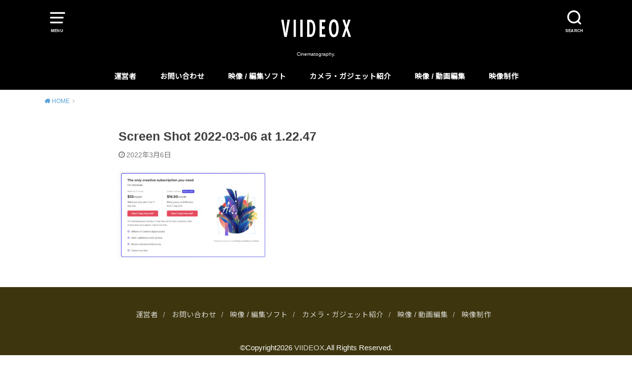

--- FILE ---
content_type: text/html; charset=UTF-8
request_url: https://leoviida.com/envato-elements/screen-shot-2022-03-06-at-1-22-47/
body_size: 13551
content:
<!doctype html>
<html dir="ltr" lang="ja" prefix="og: https://ogp.me/ns#">

<head>

	<meta charset="utf-8">
	<meta http-equiv="X-UA-Compatible" content="IE=edge">
	<meta name="HandheldFriendly" content="True">
	<meta name="MobileOptimized" content="320">
	<meta name="viewport" content="width=device-width, initial-scale=1"/>
	<link rel="pingback" href="https://leoviida.com/xmlrpc.php"><title>Screen Shot 2022-03-06 at 1.22.47 | VIIDEOX</title>
	<style>img:is([sizes="auto" i], [sizes^="auto," i]) { contain-intrinsic-size: 3000px 1500px }</style>
	
		<!-- All in One SEO 4.8.0 - aioseo.com -->
	<meta name="robots" content="max-image-preview:large" />
	<meta name="author" content="VIIDEOX"/>
	<link rel="canonical" href="https://leoviida.com/envato-elements/screen-shot-2022-03-06-at-1-22-47/" />
	<meta name="generator" content="All in One SEO (AIOSEO) 4.8.0" />
		<meta property="og:locale" content="ja_JP" />
		<meta property="og:site_name" content="VIIDEOX | Cinematography." />
		<meta property="og:type" content="article" />
		<meta property="og:title" content="Screen Shot 2022-03-06 at 1.22.47 | VIIDEOX" />
		<meta property="og:url" content="https://leoviida.com/envato-elements/screen-shot-2022-03-06-at-1-22-47/" />
		<meta property="article:published_time" content="2022-03-05T16:23:00+00:00" />
		<meta property="article:modified_time" content="2022-03-05T16:23:00+00:00" />
		<meta name="twitter:card" content="summary" />
		<meta name="twitter:title" content="Screen Shot 2022-03-06 at 1.22.47 | VIIDEOX" />
		<script type="application/ld+json" class="aioseo-schema">
			{"@context":"https:\/\/schema.org","@graph":[{"@type":"BreadcrumbList","@id":"https:\/\/leoviida.com\/envato-elements\/screen-shot-2022-03-06-at-1-22-47\/#breadcrumblist","itemListElement":[{"@type":"ListItem","@id":"https:\/\/leoviida.com\/#listItem","position":1,"name":"\u5bb6","item":"https:\/\/leoviida.com\/","nextItem":{"@type":"ListItem","@id":"https:\/\/leoviida.com\/envato-elements\/screen-shot-2022-03-06-at-1-22-47\/#listItem","name":"Screen Shot 2022-03-06 at 1.22.47"}},{"@type":"ListItem","@id":"https:\/\/leoviida.com\/envato-elements\/screen-shot-2022-03-06-at-1-22-47\/#listItem","position":2,"name":"Screen Shot 2022-03-06 at 1.22.47","previousItem":{"@type":"ListItem","@id":"https:\/\/leoviida.com\/#listItem","name":"\u5bb6"}}]},{"@type":"ItemPage","@id":"https:\/\/leoviida.com\/envato-elements\/screen-shot-2022-03-06-at-1-22-47\/#itempage","url":"https:\/\/leoviida.com\/envato-elements\/screen-shot-2022-03-06-at-1-22-47\/","name":"Screen Shot 2022-03-06 at 1.22.47 | VIIDEOX","inLanguage":"ja","isPartOf":{"@id":"https:\/\/leoviida.com\/#website"},"breadcrumb":{"@id":"https:\/\/leoviida.com\/envato-elements\/screen-shot-2022-03-06-at-1-22-47\/#breadcrumblist"},"author":{"@id":"https:\/\/leoviida.com\/author\/kosei\/#author"},"creator":{"@id":"https:\/\/leoviida.com\/author\/kosei\/#author"},"datePublished":"2022-03-06T01:23:00+09:00","dateModified":"2022-03-06T01:23:00+09:00"},{"@type":"Person","@id":"https:\/\/leoviida.com\/#person","name":"VIIDEOX","image":{"@type":"ImageObject","@id":"https:\/\/leoviida.com\/envato-elements\/screen-shot-2022-03-06-at-1-22-47\/#personImage","url":"https:\/\/leoviida.com\/wp-content\/uploads\/2024\/03\/cropped-viideox-logo-150x150.png","width":96,"height":96,"caption":"VIIDEOX"}},{"@type":"Person","@id":"https:\/\/leoviida.com\/author\/kosei\/#author","url":"https:\/\/leoviida.com\/author\/kosei\/","name":"VIIDEOX","image":{"@type":"ImageObject","@id":"https:\/\/leoviida.com\/envato-elements\/screen-shot-2022-03-06-at-1-22-47\/#authorImage","url":"https:\/\/leoviida.com\/wp-content\/uploads\/2024\/03\/cropped-viideox-logo-150x150.png","width":96,"height":96,"caption":"VIIDEOX"}},{"@type":"WebSite","@id":"https:\/\/leoviida.com\/#website","url":"https:\/\/leoviida.com\/","name":"KoSEI","description":"Cinematography.","inLanguage":"ja","publisher":{"@id":"https:\/\/leoviida.com\/#person"}}]}
		</script>
		<!-- All in One SEO -->

<link rel='dns-prefetch' href='//fonts.googleapis.com' />
<link rel="alternate" type="application/rss+xml" title="VIIDEOX &raquo; フィード" href="https://leoviida.com/feed/" />
<link rel="alternate" type="application/rss+xml" title="VIIDEOX &raquo; コメントフィード" href="https://leoviida.com/comments/feed/" />
<link rel="alternate" type="application/rss+xml" title="VIIDEOX &raquo; Screen Shot 2022-03-06 at 1.22.47 のコメントのフィード" href="https://leoviida.com/envato-elements/screen-shot-2022-03-06-at-1-22-47/feed/" />
		<!-- This site uses the Google Analytics by MonsterInsights plugin v9.11.1 - Using Analytics tracking - https://www.monsterinsights.com/ -->
							<script src="//www.googletagmanager.com/gtag/js?id=G-Q0HE03FPYQ"  data-cfasync="false" data-wpfc-render="false" type="text/javascript" async></script>
			<script data-cfasync="false" data-wpfc-render="false" type="text/javascript">
				var mi_version = '9.11.1';
				var mi_track_user = true;
				var mi_no_track_reason = '';
								var MonsterInsightsDefaultLocations = {"page_location":"https:\/\/leoviida.com\/envato-elements\/screen-shot-2022-03-06-at-1-22-47\/"};
								if ( typeof MonsterInsightsPrivacyGuardFilter === 'function' ) {
					var MonsterInsightsLocations = (typeof MonsterInsightsExcludeQuery === 'object') ? MonsterInsightsPrivacyGuardFilter( MonsterInsightsExcludeQuery ) : MonsterInsightsPrivacyGuardFilter( MonsterInsightsDefaultLocations );
				} else {
					var MonsterInsightsLocations = (typeof MonsterInsightsExcludeQuery === 'object') ? MonsterInsightsExcludeQuery : MonsterInsightsDefaultLocations;
				}

								var disableStrs = [
										'ga-disable-G-Q0HE03FPYQ',
									];

				/* Function to detect opted out users */
				function __gtagTrackerIsOptedOut() {
					for (var index = 0; index < disableStrs.length; index++) {
						if (document.cookie.indexOf(disableStrs[index] + '=true') > -1) {
							return true;
						}
					}

					return false;
				}

				/* Disable tracking if the opt-out cookie exists. */
				if (__gtagTrackerIsOptedOut()) {
					for (var index = 0; index < disableStrs.length; index++) {
						window[disableStrs[index]] = true;
					}
				}

				/* Opt-out function */
				function __gtagTrackerOptout() {
					for (var index = 0; index < disableStrs.length; index++) {
						document.cookie = disableStrs[index] + '=true; expires=Thu, 31 Dec 2099 23:59:59 UTC; path=/';
						window[disableStrs[index]] = true;
					}
				}

				if ('undefined' === typeof gaOptout) {
					function gaOptout() {
						__gtagTrackerOptout();
					}
				}
								window.dataLayer = window.dataLayer || [];

				window.MonsterInsightsDualTracker = {
					helpers: {},
					trackers: {},
				};
				if (mi_track_user) {
					function __gtagDataLayer() {
						dataLayer.push(arguments);
					}

					function __gtagTracker(type, name, parameters) {
						if (!parameters) {
							parameters = {};
						}

						if (parameters.send_to) {
							__gtagDataLayer.apply(null, arguments);
							return;
						}

						if (type === 'event') {
														parameters.send_to = monsterinsights_frontend.v4_id;
							var hookName = name;
							if (typeof parameters['event_category'] !== 'undefined') {
								hookName = parameters['event_category'] + ':' + name;
							}

							if (typeof MonsterInsightsDualTracker.trackers[hookName] !== 'undefined') {
								MonsterInsightsDualTracker.trackers[hookName](parameters);
							} else {
								__gtagDataLayer('event', name, parameters);
							}
							
						} else {
							__gtagDataLayer.apply(null, arguments);
						}
					}

					__gtagTracker('js', new Date());
					__gtagTracker('set', {
						'developer_id.dZGIzZG': true,
											});
					if ( MonsterInsightsLocations.page_location ) {
						__gtagTracker('set', MonsterInsightsLocations);
					}
										__gtagTracker('config', 'G-Q0HE03FPYQ', {"forceSSL":"true","link_attribution":"true"} );
										window.gtag = __gtagTracker;										(function () {
						/* https://developers.google.com/analytics/devguides/collection/analyticsjs/ */
						/* ga and __gaTracker compatibility shim. */
						var noopfn = function () {
							return null;
						};
						var newtracker = function () {
							return new Tracker();
						};
						var Tracker = function () {
							return null;
						};
						var p = Tracker.prototype;
						p.get = noopfn;
						p.set = noopfn;
						p.send = function () {
							var args = Array.prototype.slice.call(arguments);
							args.unshift('send');
							__gaTracker.apply(null, args);
						};
						var __gaTracker = function () {
							var len = arguments.length;
							if (len === 0) {
								return;
							}
							var f = arguments[len - 1];
							if (typeof f !== 'object' || f === null || typeof f.hitCallback !== 'function') {
								if ('send' === arguments[0]) {
									var hitConverted, hitObject = false, action;
									if ('event' === arguments[1]) {
										if ('undefined' !== typeof arguments[3]) {
											hitObject = {
												'eventAction': arguments[3],
												'eventCategory': arguments[2],
												'eventLabel': arguments[4],
												'value': arguments[5] ? arguments[5] : 1,
											}
										}
									}
									if ('pageview' === arguments[1]) {
										if ('undefined' !== typeof arguments[2]) {
											hitObject = {
												'eventAction': 'page_view',
												'page_path': arguments[2],
											}
										}
									}
									if (typeof arguments[2] === 'object') {
										hitObject = arguments[2];
									}
									if (typeof arguments[5] === 'object') {
										Object.assign(hitObject, arguments[5]);
									}
									if ('undefined' !== typeof arguments[1].hitType) {
										hitObject = arguments[1];
										if ('pageview' === hitObject.hitType) {
											hitObject.eventAction = 'page_view';
										}
									}
									if (hitObject) {
										action = 'timing' === arguments[1].hitType ? 'timing_complete' : hitObject.eventAction;
										hitConverted = mapArgs(hitObject);
										__gtagTracker('event', action, hitConverted);
									}
								}
								return;
							}

							function mapArgs(args) {
								var arg, hit = {};
								var gaMap = {
									'eventCategory': 'event_category',
									'eventAction': 'event_action',
									'eventLabel': 'event_label',
									'eventValue': 'event_value',
									'nonInteraction': 'non_interaction',
									'timingCategory': 'event_category',
									'timingVar': 'name',
									'timingValue': 'value',
									'timingLabel': 'event_label',
									'page': 'page_path',
									'location': 'page_location',
									'title': 'page_title',
									'referrer' : 'page_referrer',
								};
								for (arg in args) {
																		if (!(!args.hasOwnProperty(arg) || !gaMap.hasOwnProperty(arg))) {
										hit[gaMap[arg]] = args[arg];
									} else {
										hit[arg] = args[arg];
									}
								}
								return hit;
							}

							try {
								f.hitCallback();
							} catch (ex) {
							}
						};
						__gaTracker.create = newtracker;
						__gaTracker.getByName = newtracker;
						__gaTracker.getAll = function () {
							return [];
						};
						__gaTracker.remove = noopfn;
						__gaTracker.loaded = true;
						window['__gaTracker'] = __gaTracker;
					})();
									} else {
										console.log("");
					(function () {
						function __gtagTracker() {
							return null;
						}

						window['__gtagTracker'] = __gtagTracker;
						window['gtag'] = __gtagTracker;
					})();
									}
			</script>
							<!-- / Google Analytics by MonsterInsights -->
		<script type="text/javascript">
/* <![CDATA[ */
window._wpemojiSettings = {"baseUrl":"https:\/\/s.w.org\/images\/core\/emoji\/15.0.3\/72x72\/","ext":".png","svgUrl":"https:\/\/s.w.org\/images\/core\/emoji\/15.0.3\/svg\/","svgExt":".svg","source":{"concatemoji":"https:\/\/leoviida.com\/wp-includes\/js\/wp-emoji-release.min.js?ver=6.7.4"}};
/*! This file is auto-generated */
!function(i,n){var o,s,e;function c(e){try{var t={supportTests:e,timestamp:(new Date).valueOf()};sessionStorage.setItem(o,JSON.stringify(t))}catch(e){}}function p(e,t,n){e.clearRect(0,0,e.canvas.width,e.canvas.height),e.fillText(t,0,0);var t=new Uint32Array(e.getImageData(0,0,e.canvas.width,e.canvas.height).data),r=(e.clearRect(0,0,e.canvas.width,e.canvas.height),e.fillText(n,0,0),new Uint32Array(e.getImageData(0,0,e.canvas.width,e.canvas.height).data));return t.every(function(e,t){return e===r[t]})}function u(e,t,n){switch(t){case"flag":return n(e,"\ud83c\udff3\ufe0f\u200d\u26a7\ufe0f","\ud83c\udff3\ufe0f\u200b\u26a7\ufe0f")?!1:!n(e,"\ud83c\uddfa\ud83c\uddf3","\ud83c\uddfa\u200b\ud83c\uddf3")&&!n(e,"\ud83c\udff4\udb40\udc67\udb40\udc62\udb40\udc65\udb40\udc6e\udb40\udc67\udb40\udc7f","\ud83c\udff4\u200b\udb40\udc67\u200b\udb40\udc62\u200b\udb40\udc65\u200b\udb40\udc6e\u200b\udb40\udc67\u200b\udb40\udc7f");case"emoji":return!n(e,"\ud83d\udc26\u200d\u2b1b","\ud83d\udc26\u200b\u2b1b")}return!1}function f(e,t,n){var r="undefined"!=typeof WorkerGlobalScope&&self instanceof WorkerGlobalScope?new OffscreenCanvas(300,150):i.createElement("canvas"),a=r.getContext("2d",{willReadFrequently:!0}),o=(a.textBaseline="top",a.font="600 32px Arial",{});return e.forEach(function(e){o[e]=t(a,e,n)}),o}function t(e){var t=i.createElement("script");t.src=e,t.defer=!0,i.head.appendChild(t)}"undefined"!=typeof Promise&&(o="wpEmojiSettingsSupports",s=["flag","emoji"],n.supports={everything:!0,everythingExceptFlag:!0},e=new Promise(function(e){i.addEventListener("DOMContentLoaded",e,{once:!0})}),new Promise(function(t){var n=function(){try{var e=JSON.parse(sessionStorage.getItem(o));if("object"==typeof e&&"number"==typeof e.timestamp&&(new Date).valueOf()<e.timestamp+604800&&"object"==typeof e.supportTests)return e.supportTests}catch(e){}return null}();if(!n){if("undefined"!=typeof Worker&&"undefined"!=typeof OffscreenCanvas&&"undefined"!=typeof URL&&URL.createObjectURL&&"undefined"!=typeof Blob)try{var e="postMessage("+f.toString()+"("+[JSON.stringify(s),u.toString(),p.toString()].join(",")+"));",r=new Blob([e],{type:"text/javascript"}),a=new Worker(URL.createObjectURL(r),{name:"wpTestEmojiSupports"});return void(a.onmessage=function(e){c(n=e.data),a.terminate(),t(n)})}catch(e){}c(n=f(s,u,p))}t(n)}).then(function(e){for(var t in e)n.supports[t]=e[t],n.supports.everything=n.supports.everything&&n.supports[t],"flag"!==t&&(n.supports.everythingExceptFlag=n.supports.everythingExceptFlag&&n.supports[t]);n.supports.everythingExceptFlag=n.supports.everythingExceptFlag&&!n.supports.flag,n.DOMReady=!1,n.readyCallback=function(){n.DOMReady=!0}}).then(function(){return e}).then(function(){var e;n.supports.everything||(n.readyCallback(),(e=n.source||{}).concatemoji?t(e.concatemoji):e.wpemoji&&e.twemoji&&(t(e.twemoji),t(e.wpemoji)))}))}((window,document),window._wpemojiSettings);
/* ]]> */
</script>
<style id='wp-emoji-styles-inline-css' type='text/css'>

	img.wp-smiley, img.emoji {
		display: inline !important;
		border: none !important;
		box-shadow: none !important;
		height: 1em !important;
		width: 1em !important;
		margin: 0 0.07em !important;
		vertical-align: -0.1em !important;
		background: none !important;
		padding: 0 !important;
	}
</style>
<link rel='stylesheet' id='wp-block-library-css' href='https://leoviida.com/wp-includes/css/dist/block-library/style.min.css' type='text/css' media='all' />
<style id='classic-theme-styles-inline-css' type='text/css'>
/*! This file is auto-generated */
.wp-block-button__link{color:#fff;background-color:#32373c;border-radius:9999px;box-shadow:none;text-decoration:none;padding:calc(.667em + 2px) calc(1.333em + 2px);font-size:1.125em}.wp-block-file__button{background:#32373c;color:#fff;text-decoration:none}
</style>
<style id='global-styles-inline-css' type='text/css'>
:root{--wp--preset--aspect-ratio--square: 1;--wp--preset--aspect-ratio--4-3: 4/3;--wp--preset--aspect-ratio--3-4: 3/4;--wp--preset--aspect-ratio--3-2: 3/2;--wp--preset--aspect-ratio--2-3: 2/3;--wp--preset--aspect-ratio--16-9: 16/9;--wp--preset--aspect-ratio--9-16: 9/16;--wp--preset--color--black: #000000;--wp--preset--color--cyan-bluish-gray: #abb8c3;--wp--preset--color--white: #ffffff;--wp--preset--color--pale-pink: #f78da7;--wp--preset--color--vivid-red: #cf2e2e;--wp--preset--color--luminous-vivid-orange: #ff6900;--wp--preset--color--luminous-vivid-amber: #fcb900;--wp--preset--color--light-green-cyan: #7bdcb5;--wp--preset--color--vivid-green-cyan: #00d084;--wp--preset--color--pale-cyan-blue: #8ed1fc;--wp--preset--color--vivid-cyan-blue: #0693e3;--wp--preset--color--vivid-purple: #9b51e0;--wp--preset--gradient--vivid-cyan-blue-to-vivid-purple: linear-gradient(135deg,rgba(6,147,227,1) 0%,rgb(155,81,224) 100%);--wp--preset--gradient--light-green-cyan-to-vivid-green-cyan: linear-gradient(135deg,rgb(122,220,180) 0%,rgb(0,208,130) 100%);--wp--preset--gradient--luminous-vivid-amber-to-luminous-vivid-orange: linear-gradient(135deg,rgba(252,185,0,1) 0%,rgba(255,105,0,1) 100%);--wp--preset--gradient--luminous-vivid-orange-to-vivid-red: linear-gradient(135deg,rgba(255,105,0,1) 0%,rgb(207,46,46) 100%);--wp--preset--gradient--very-light-gray-to-cyan-bluish-gray: linear-gradient(135deg,rgb(238,238,238) 0%,rgb(169,184,195) 100%);--wp--preset--gradient--cool-to-warm-spectrum: linear-gradient(135deg,rgb(74,234,220) 0%,rgb(151,120,209) 20%,rgb(207,42,186) 40%,rgb(238,44,130) 60%,rgb(251,105,98) 80%,rgb(254,248,76) 100%);--wp--preset--gradient--blush-light-purple: linear-gradient(135deg,rgb(255,206,236) 0%,rgb(152,150,240) 100%);--wp--preset--gradient--blush-bordeaux: linear-gradient(135deg,rgb(254,205,165) 0%,rgb(254,45,45) 50%,rgb(107,0,62) 100%);--wp--preset--gradient--luminous-dusk: linear-gradient(135deg,rgb(255,203,112) 0%,rgb(199,81,192) 50%,rgb(65,88,208) 100%);--wp--preset--gradient--pale-ocean: linear-gradient(135deg,rgb(255,245,203) 0%,rgb(182,227,212) 50%,rgb(51,167,181) 100%);--wp--preset--gradient--electric-grass: linear-gradient(135deg,rgb(202,248,128) 0%,rgb(113,206,126) 100%);--wp--preset--gradient--midnight: linear-gradient(135deg,rgb(2,3,129) 0%,rgb(40,116,252) 100%);--wp--preset--font-size--small: 13px;--wp--preset--font-size--medium: 20px;--wp--preset--font-size--large: 36px;--wp--preset--font-size--x-large: 42px;--wp--preset--spacing--20: 0.44rem;--wp--preset--spacing--30: 0.67rem;--wp--preset--spacing--40: 1rem;--wp--preset--spacing--50: 1.5rem;--wp--preset--spacing--60: 2.25rem;--wp--preset--spacing--70: 3.38rem;--wp--preset--spacing--80: 5.06rem;--wp--preset--shadow--natural: 6px 6px 9px rgba(0, 0, 0, 0.2);--wp--preset--shadow--deep: 12px 12px 50px rgba(0, 0, 0, 0.4);--wp--preset--shadow--sharp: 6px 6px 0px rgba(0, 0, 0, 0.2);--wp--preset--shadow--outlined: 6px 6px 0px -3px rgba(255, 255, 255, 1), 6px 6px rgba(0, 0, 0, 1);--wp--preset--shadow--crisp: 6px 6px 0px rgba(0, 0, 0, 1);}:where(.is-layout-flex){gap: 0.5em;}:where(.is-layout-grid){gap: 0.5em;}body .is-layout-flex{display: flex;}.is-layout-flex{flex-wrap: wrap;align-items: center;}.is-layout-flex > :is(*, div){margin: 0;}body .is-layout-grid{display: grid;}.is-layout-grid > :is(*, div){margin: 0;}:where(.wp-block-columns.is-layout-flex){gap: 2em;}:where(.wp-block-columns.is-layout-grid){gap: 2em;}:where(.wp-block-post-template.is-layout-flex){gap: 1.25em;}:where(.wp-block-post-template.is-layout-grid){gap: 1.25em;}.has-black-color{color: var(--wp--preset--color--black) !important;}.has-cyan-bluish-gray-color{color: var(--wp--preset--color--cyan-bluish-gray) !important;}.has-white-color{color: var(--wp--preset--color--white) !important;}.has-pale-pink-color{color: var(--wp--preset--color--pale-pink) !important;}.has-vivid-red-color{color: var(--wp--preset--color--vivid-red) !important;}.has-luminous-vivid-orange-color{color: var(--wp--preset--color--luminous-vivid-orange) !important;}.has-luminous-vivid-amber-color{color: var(--wp--preset--color--luminous-vivid-amber) !important;}.has-light-green-cyan-color{color: var(--wp--preset--color--light-green-cyan) !important;}.has-vivid-green-cyan-color{color: var(--wp--preset--color--vivid-green-cyan) !important;}.has-pale-cyan-blue-color{color: var(--wp--preset--color--pale-cyan-blue) !important;}.has-vivid-cyan-blue-color{color: var(--wp--preset--color--vivid-cyan-blue) !important;}.has-vivid-purple-color{color: var(--wp--preset--color--vivid-purple) !important;}.has-black-background-color{background-color: var(--wp--preset--color--black) !important;}.has-cyan-bluish-gray-background-color{background-color: var(--wp--preset--color--cyan-bluish-gray) !important;}.has-white-background-color{background-color: var(--wp--preset--color--white) !important;}.has-pale-pink-background-color{background-color: var(--wp--preset--color--pale-pink) !important;}.has-vivid-red-background-color{background-color: var(--wp--preset--color--vivid-red) !important;}.has-luminous-vivid-orange-background-color{background-color: var(--wp--preset--color--luminous-vivid-orange) !important;}.has-luminous-vivid-amber-background-color{background-color: var(--wp--preset--color--luminous-vivid-amber) !important;}.has-light-green-cyan-background-color{background-color: var(--wp--preset--color--light-green-cyan) !important;}.has-vivid-green-cyan-background-color{background-color: var(--wp--preset--color--vivid-green-cyan) !important;}.has-pale-cyan-blue-background-color{background-color: var(--wp--preset--color--pale-cyan-blue) !important;}.has-vivid-cyan-blue-background-color{background-color: var(--wp--preset--color--vivid-cyan-blue) !important;}.has-vivid-purple-background-color{background-color: var(--wp--preset--color--vivid-purple) !important;}.has-black-border-color{border-color: var(--wp--preset--color--black) !important;}.has-cyan-bluish-gray-border-color{border-color: var(--wp--preset--color--cyan-bluish-gray) !important;}.has-white-border-color{border-color: var(--wp--preset--color--white) !important;}.has-pale-pink-border-color{border-color: var(--wp--preset--color--pale-pink) !important;}.has-vivid-red-border-color{border-color: var(--wp--preset--color--vivid-red) !important;}.has-luminous-vivid-orange-border-color{border-color: var(--wp--preset--color--luminous-vivid-orange) !important;}.has-luminous-vivid-amber-border-color{border-color: var(--wp--preset--color--luminous-vivid-amber) !important;}.has-light-green-cyan-border-color{border-color: var(--wp--preset--color--light-green-cyan) !important;}.has-vivid-green-cyan-border-color{border-color: var(--wp--preset--color--vivid-green-cyan) !important;}.has-pale-cyan-blue-border-color{border-color: var(--wp--preset--color--pale-cyan-blue) !important;}.has-vivid-cyan-blue-border-color{border-color: var(--wp--preset--color--vivid-cyan-blue) !important;}.has-vivid-purple-border-color{border-color: var(--wp--preset--color--vivid-purple) !important;}.has-vivid-cyan-blue-to-vivid-purple-gradient-background{background: var(--wp--preset--gradient--vivid-cyan-blue-to-vivid-purple) !important;}.has-light-green-cyan-to-vivid-green-cyan-gradient-background{background: var(--wp--preset--gradient--light-green-cyan-to-vivid-green-cyan) !important;}.has-luminous-vivid-amber-to-luminous-vivid-orange-gradient-background{background: var(--wp--preset--gradient--luminous-vivid-amber-to-luminous-vivid-orange) !important;}.has-luminous-vivid-orange-to-vivid-red-gradient-background{background: var(--wp--preset--gradient--luminous-vivid-orange-to-vivid-red) !important;}.has-very-light-gray-to-cyan-bluish-gray-gradient-background{background: var(--wp--preset--gradient--very-light-gray-to-cyan-bluish-gray) !important;}.has-cool-to-warm-spectrum-gradient-background{background: var(--wp--preset--gradient--cool-to-warm-spectrum) !important;}.has-blush-light-purple-gradient-background{background: var(--wp--preset--gradient--blush-light-purple) !important;}.has-blush-bordeaux-gradient-background{background: var(--wp--preset--gradient--blush-bordeaux) !important;}.has-luminous-dusk-gradient-background{background: var(--wp--preset--gradient--luminous-dusk) !important;}.has-pale-ocean-gradient-background{background: var(--wp--preset--gradient--pale-ocean) !important;}.has-electric-grass-gradient-background{background: var(--wp--preset--gradient--electric-grass) !important;}.has-midnight-gradient-background{background: var(--wp--preset--gradient--midnight) !important;}.has-small-font-size{font-size: var(--wp--preset--font-size--small) !important;}.has-medium-font-size{font-size: var(--wp--preset--font-size--medium) !important;}.has-large-font-size{font-size: var(--wp--preset--font-size--large) !important;}.has-x-large-font-size{font-size: var(--wp--preset--font-size--x-large) !important;}
:where(.wp-block-post-template.is-layout-flex){gap: 1.25em;}:where(.wp-block-post-template.is-layout-grid){gap: 1.25em;}
:where(.wp-block-columns.is-layout-flex){gap: 2em;}:where(.wp-block-columns.is-layout-grid){gap: 2em;}
:root :where(.wp-block-pullquote){font-size: 1.5em;line-height: 1.6;}
</style>
<link rel='stylesheet' id='contact-form-7-css' href='https://leoviida.com/wp-content/plugins/contact-form-7/includes/css/styles.css?ver=6.0.4' type='text/css' media='all' />
<link rel='stylesheet' id='toc-screen-css' href='https://leoviida.com/wp-content/plugins/table-of-contents-plus/screen.min.css?ver=2411.1' type='text/css' media='all' />
<link rel='stylesheet' id='ppress-frontend-css' href='https://leoviida.com/wp-content/plugins/wp-user-avatar/assets/css/frontend.min.css?ver=4.15.21' type='text/css' media='all' />
<link rel='stylesheet' id='ppress-flatpickr-css' href='https://leoviida.com/wp-content/plugins/wp-user-avatar/assets/flatpickr/flatpickr.min.css?ver=4.15.21' type='text/css' media='all' />
<link rel='stylesheet' id='ppress-select2-css' href='https://leoviida.com/wp-content/plugins/wp-user-avatar/assets/select2/select2.min.css' type='text/css' media='all' />
<link rel='stylesheet' id='style-css' href='https://leoviida.com/wp-content/themes/yswallow/style.css' type='text/css' media='all' />
<style id='style-inline-css' type='text/css'>
.animated{animation-duration:1.2s;animation-fill-mode:both;animation-delay:0s;animation-timing-function:ease-out}.wpcf7 .screen-reader-response{position:static}.animated{animation-fill-mode:none}@keyframes fadeIn{from{opacity:0}to{opacity:1}}.fadeIn{animation-name:fadeIn}@keyframes fadeInDown{from{opacity:0;transform:translate3d(0,-10px,0)}to{opacity:1;transform:none}}.fadeInDown{animation-name:fadeInDown}@keyframes fadeInDownBig{from{opacity:0;transform:translate3d(0,-100%,0)}to{opacity:1;transform:none}}.fadeInDownBig{animation-name:fadeInDownBig}@keyframes fadeInLeft{from{opacity:0;transform:translate3d(-10px,0,0)}to{opacity:1;transform:none}}.fadeInLeft{animation-name:fadeInLeft}@keyframes fadeInLeftBig{from{opacity:0;transform:translate3d(-100%,0,0)}to{opacity:1;transform:none}}.fadeInLeftBig{animation-name:fadeInLeftBig}@keyframes fadeInRight{from{opacity:0;transform:translate3d(10px,0,0)}to{opacity:1;transform:none}}.fadeInRight{animation-name:fadeInRight}@keyframes fadeInRightBig{from{opacity:0;transform:translate3d(100%,0,0)}to{opacity:1;transform:none}}.fadeInRightBig{animation-name:fadeInRightBig}@keyframes fadeInUp{from{opacity:0;transform:translate3d(0,10px,0)}to{opacity:1;transform:none}}.fadeInUp{animation-name:fadeInUp}@keyframes fadeInUpBig{from{opacity:0;transform:translate3d(0,100%,0)}to{opacity:1;transform:none}}.fadeInUpBig{animation-name:fadeInUpBig}
</style>
<link rel='stylesheet' id='child-style-css' href='https://leoviida.com/wp-content/themes/yswallow_custom/style.css' type='text/css' media='all' />
<link rel='stylesheet' id='gf_Notojp-css' href='https://fonts.googleapis.com/css?family=Noto+Sans+JP&#038;display=swap' type='text/css' media='all' />
<link rel='stylesheet' id='fontawesome-css' href='https://leoviida.com/wp-content/themes/yswallow/library/css/font-awesome.min.css' type='text/css' media='all' />
<style id='akismet-widget-style-inline-css' type='text/css'>

			.a-stats {
				--akismet-color-mid-green: #357b49;
				--akismet-color-white: #fff;
				--akismet-color-light-grey: #f6f7f7;

				max-width: 350px;
				width: auto;
			}

			.a-stats * {
				all: unset;
				box-sizing: border-box;
			}

			.a-stats strong {
				font-weight: 600;
			}

			.a-stats a.a-stats__link,
			.a-stats a.a-stats__link:visited,
			.a-stats a.a-stats__link:active {
				background: var(--akismet-color-mid-green);
				border: none;
				box-shadow: none;
				border-radius: 8px;
				color: var(--akismet-color-white);
				cursor: pointer;
				display: block;
				font-family: -apple-system, BlinkMacSystemFont, 'Segoe UI', 'Roboto', 'Oxygen-Sans', 'Ubuntu', 'Cantarell', 'Helvetica Neue', sans-serif;
				font-weight: 500;
				padding: 12px;
				text-align: center;
				text-decoration: none;
				transition: all 0.2s ease;
			}

			/* Extra specificity to deal with TwentyTwentyOne focus style */
			.widget .a-stats a.a-stats__link:focus {
				background: var(--akismet-color-mid-green);
				color: var(--akismet-color-white);
				text-decoration: none;
			}

			.a-stats a.a-stats__link:hover {
				filter: brightness(110%);
				box-shadow: 0 4px 12px rgba(0, 0, 0, 0.06), 0 0 2px rgba(0, 0, 0, 0.16);
			}

			.a-stats .count {
				color: var(--akismet-color-white);
				display: block;
				font-size: 1.5em;
				line-height: 1.4;
				padding: 0 13px;
				white-space: nowrap;
			}
		
</style>
<script type="text/javascript" src="https://leoviida.com/wp-includes/js/jquery/jquery.min.js?ver=3.7.1" id="jquery-core-js"></script>
<script type="text/javascript" src="https://leoviida.com/wp-includes/js/jquery/jquery-migrate.min.js?ver=3.4.1" id="jquery-migrate-js"></script>
<script type="text/javascript" src="https://leoviida.com/wp-content/plugins/google-analytics-for-wordpress/assets/js/frontend-gtag.min.js?ver=9.11.1" id="monsterinsights-frontend-script-js" async="async" data-wp-strategy="async"></script>
<script data-cfasync="false" data-wpfc-render="false" type="text/javascript" id='monsterinsights-frontend-script-js-extra'>/* <![CDATA[ */
var monsterinsights_frontend = {"js_events_tracking":"true","download_extensions":"doc,pdf,ppt,zip,xls,docx,pptx,xlsx","inbound_paths":"[{\"path\":\"\\\/go\\\/\",\"label\":\"affiliate\"},{\"path\":\"\\\/recommend\\\/\",\"label\":\"affiliate\"}]","home_url":"https:\/\/leoviida.com","hash_tracking":"false","v4_id":"G-Q0HE03FPYQ"};/* ]]> */
</script>
<script type="text/javascript" src="https://leoviida.com/wp-content/plugins/wp-user-avatar/assets/flatpickr/flatpickr.min.js?ver=4.15.21" id="ppress-flatpickr-js"></script>
<script type="text/javascript" src="https://leoviida.com/wp-content/plugins/wp-user-avatar/assets/select2/select2.min.js?ver=4.15.21" id="ppress-select2-js"></script>
<link rel="https://api.w.org/" href="https://leoviida.com/wp-json/" /><link rel="alternate" title="JSON" type="application/json" href="https://leoviida.com/wp-json/wp/v2/media/951" /><link rel="EditURI" type="application/rsd+xml" title="RSD" href="https://leoviida.com/xmlrpc.php?rsd" />
<meta name="generator" content="WordPress 6.7.4" />
<link rel='shortlink' href='https://leoviida.com/?p=951' />
<link rel="alternate" title="oEmbed (JSON)" type="application/json+oembed" href="https://leoviida.com/wp-json/oembed/1.0/embed?url=https%3A%2F%2Fleoviida.com%2Fenvato-elements%2Fscreen-shot-2022-03-06-at-1-22-47%2F" />
<link rel="alternate" title="oEmbed (XML)" type="text/xml+oembed" href="https://leoviida.com/wp-json/oembed/1.0/embed?url=https%3A%2F%2Fleoviida.com%2Fenvato-elements%2Fscreen-shot-2022-03-06-at-1-22-47%2F&#038;format=xml" />
<style type="text/css">
body, #breadcrumb li a::after{ color: #3E3E3E;}
a, #breadcrumb li a i, .authorbox .author_sns li a::before,.widget li a:after{ color: #57a1d8;}
a:hover{ color: #9eccef;}
.article-footer .post-categories li a,.article-footer .tags a{ background: #57a1d8; border-color:#57a1d8;}
.article-footer .tags a{ color:#57a1d8; background: none;}
.article-footer .post-categories li a:hover,.article-footer .tags a:hover{ background:#9eccef;  border-color:#9eccef;}
input[type="text"],input[type="password"],input[type="datetime"],input[type="datetime-local"],input[type="date"],input[type="month"],input[type="time"],input[type="week"],input[type="number"],input[type="email"],input[type="url"],input[type="search"],input[type="tel"],input[type="color"],select,textarea,.field { background-color: #ffffff;}
#header{ color: #ffffff; background: #000000;}
#logo a{ color: #ecf6ff;}
@media only screen and (min-width: 768px) {
	#g_nav .nav > li::after{ background: #ecf6ff;}
	#g_nav .nav li ul.sub-menu, #g_nav .nav li ul.children{ background: #3d350e;color: #ffffff;}
	.archives-list .post-list a .eyecatch::after{ background: #57a1d8;}
}

.slick-prev:before, .slick-next:before, .accordionBtn, #submit, button, html input[type="button"], input[type="reset"], input[type="submit"], .pagination a:hover, .pagination a:focus,.page-links a:hover, .page-links a:focus { background-color: #57a1d8;}
.accordionBtn.active, #submit:hover, #submit:focus{ background-color: #9eccef;}
.entry-content h2, .homeadd_wrap .widgettitle, .widgettitle, .eyecatch .cat-name, ul.wpp-list li a:before, .cat_postlist .catttl span::before, .cat_postlist .catttl span::after, .accordion::before{ background: #000000; color: #ffffff;}
.entry-content h3,.entry-content h4{ border-color: #000000;}
.h_balloon .entry-content h2:after{ border-top-color: #000000;}
.entry-content ol li:before{ background: #000000; border-color: #000000;  color: #ffffff;}
.entry-content ol li ol li:before{ color: #000000;}
.entry-content ul li:before{ color: #000000;}
.entry-content blockquote::before,.entry-content blockquote::after{color: #000000;}

.btn-wrap a{background: #57a1d8;border: 1px solid #57a1d8;}
.btn-wrap a:hover,.widget .btn-wrap:not(.simple) a:hover{color: #57a1d8;border-color: #57a1d8;}
.btn-wrap.simple a, .pagination a, .pagination span,.page-links a{border-color: #57a1d8; color: #57a1d8;}
.btn-wrap.simple a:hover, .pagination .current,.pagination .current:hover,.page-links ul > li > span{background-color: #57a1d8;}

#footer-top::before{background-color: #000000;}
#footer,.cta-inner{background-color: #3d350e; color: #ffffff;}

</style>
	<style type="text/css">
		/*<!-- rtoc -->*/
		.rtoc-mokuji-content {
			background-color: #ffffff;
		}

		.rtoc-mokuji-content.frame1 {
			border: 1px solid #405796;
		}

		.rtoc-mokuji-content #rtoc-mokuji-title {
			color: #405796;
		}

		.rtoc-mokuji-content .rtoc-mokuji li>a {
			color: #5c5f6b;
		}

		.rtoc-mokuji-content .mokuji_ul.level-1>.rtoc-item::before {
			background-color: #6a91c1 !important;
		}

		.rtoc-mokuji-content .mokuji_ul.level-2>.rtoc-item::before {
			background-color: #6a91c1 !important;
		}

		.rtoc-mokuji-content.frame2::before,
		.rtoc-mokuji-content.frame3,
		.rtoc-mokuji-content.frame4,
		.rtoc-mokuji-content.frame5 {
			border-color: #405796 !important;
		}

		.rtoc-mokuji-content.frame5::before,
		.rtoc-mokuji-content.frame5::after {
			background-color: #405796;
		}

		.widget_block #rtoc-mokuji-widget-wrapper .rtoc-mokuji.level-1 .rtoc-item.rtoc-current:after,
		.widget #rtoc-mokuji-widget-wrapper .rtoc-mokuji.level-1 .rtoc-item.rtoc-current:after,
		#scrollad #rtoc-mokuji-widget-wrapper .rtoc-mokuji.level-1 .rtoc-item.rtoc-current:after,
		#sideBarTracking #rtoc-mokuji-widget-wrapper .rtoc-mokuji.level-1 .rtoc-item.rtoc-current:after {
			background-color: #6a91c1 !important;
		}

		.cls-1,
		.cls-2 {
			stroke: #405796;
		}

		.rtoc-mokuji-content .decimal_ol.level-2>.rtoc-item::before,
		.rtoc-mokuji-content .mokuji_ol.level-2>.rtoc-item::before,
		.rtoc-mokuji-content .decimal_ol.level-2>.rtoc-item::after,
		.rtoc-mokuji-content .decimal_ol.level-2>.rtoc-item::after {
			color: #6a91c1;
			background-color: #6a91c1;
		}

		.rtoc-mokuji-content .rtoc-mokuji.level-1>.rtoc-item::before {
			color: #6a91c1;
		}

		.rtoc-mokuji-content .decimal_ol>.rtoc-item::after {
			background-color: #6a91c1;
		}

		.rtoc-mokuji-content .decimal_ol>.rtoc-item::before {
			color: #6a91c1;
		}

		/*rtoc_return*/
		#rtoc_return a::before {
			background-image: url(https://leoviida.com/wp-content/plugins/rich-table-of-content/include/../img/rtoc_return.png);
		}

		#rtoc_return a {
			background-color: #6a91c1 !important;
		}

		/* アクセントポイント */
		.rtoc-mokuji-content .level-1>.rtoc-item #rtocAC.accent-point::after {
			background-color: #6a91c1;
		}

		.rtoc-mokuji-content .level-2>.rtoc-item #rtocAC.accent-point::after {
			background-color: #6a91c1;
		}
		.rtoc-mokuji-content.frame6,
		.rtoc-mokuji-content.frame7::before,
		.rtoc-mokuji-content.frame8::before {
			border-color: #405796;
		}

		.rtoc-mokuji-content.frame6 #rtoc-mokuji-title,
		.rtoc-mokuji-content.frame7 #rtoc-mokuji-title::after {
			background-color: #405796;
		}

		#rtoc-mokuji-wrapper.rtoc-mokuji-content.rtoc_h2_timeline .mokuji_ol.level-1>.rtoc-item::after,
		#rtoc-mokuji-wrapper.rtoc-mokuji-content.rtoc_h2_timeline .level-1.decimal_ol>.rtoc-item::after,
		#rtoc-mokuji-wrapper.rtoc-mokuji-content.rtoc_h3_timeline .mokuji_ol.level-2>.rtoc-item::after,
		#rtoc-mokuji-wrapper.rtoc-mokuji-content.rtoc_h3_timeline .mokuji_ol.level-2>.rtoc-item::after,
		.rtoc-mokuji-content.frame7 #rtoc-mokuji-title span::after {
			background-color: #6a91c1;
		}

		.widget #rtoc-mokuji-wrapper.rtoc-mokuji-content.frame6 #rtoc-mokuji-title {
			color: #405796;
			background-color: #ffffff;
		}
	</style>
	<link rel="icon" href="https://leoviida.com/wp-content/uploads/2025/07/cropped-viideox-32x32.png" sizes="32x32" />
<link rel="icon" href="https://leoviida.com/wp-content/uploads/2025/07/cropped-viideox-192x192.png" sizes="192x192" />
<link rel="apple-touch-icon" href="https://leoviida.com/wp-content/uploads/2025/07/cropped-viideox-180x180.png" />
<meta name="msapplication-TileImage" content="https://leoviida.com/wp-content/uploads/2025/07/cropped-viideox-270x270.png" />
		<style type="text/css" id="wp-custom-css">
			.authorbox .custom-profile_img img { width: 40%; margin: auto; border-radius: 50%; border: 2px solid #fff; box-shadow: 0 0 10px rgba(0, 0, 0, 0.12); }

.authorbox .profile_name a, .authorbox .author_sns a { text-decoration: none; color: inherit; }		</style>
		</head>

<body class="attachment attachment-template-default single single-attachment postid-951 attachmentid-951 attachment-jpeg pd_onecolumn h_default undo_on catlabeloff pannavi_on">
	<div id="container">


<header id="header" class="header animated fadeIn">
<div id="inner-header" class="wrap cf">

<a href="#spnavi" data-remodal-target="spnavi" class="nav_btn"><span class="text">MENU</span></a><div class="remodal" data-remodal-id="spnavi" data-remodal-options="hashTracking:false"><button data-remodal-action="close" class="remodal-close"><span class="text gf">CLOSE</span></button><div id="archives-2" class="widget widget_archive"><h4 class="widgettitle"><span>アーカイブ</span></h4>
			<ul>
					<li><a href='https://leoviida.com/2025/07/'>2025年7月</a></li>
	<li><a href='https://leoviida.com/2025/02/'>2025年2月</a></li>
	<li><a href='https://leoviida.com/2024/07/'>2024年7月</a></li>
	<li><a href='https://leoviida.com/2024/05/'>2024年5月</a></li>
	<li><a href='https://leoviida.com/2023/11/'>2023年11月</a></li>
	<li><a href='https://leoviida.com/2023/07/'>2023年7月</a></li>
	<li><a href='https://leoviida.com/2022/07/'>2022年7月</a></li>
	<li><a href='https://leoviida.com/2022/05/'>2022年5月</a></li>
	<li><a href='https://leoviida.com/2022/04/'>2022年4月</a></li>
	<li><a href='https://leoviida.com/2022/03/'>2022年3月</a></li>
	<li><a href='https://leoviida.com/2022/02/'>2022年2月</a></li>
	<li><a href='https://leoviida.com/2021/05/'>2021年5月</a></li>
			</ul>

			</div><div id="categories-2" class="widget widget_categories"><h4 class="widgettitle"><span>カテゴリー</span></h4>
			<ul>
					<li class="cat-item cat-item-9"><a href="https://leoviida.com/category/music/">MUSIC</a>
</li>
	<li class="cat-item cat-item-14"><a href="https://leoviida.com/category/%e3%81%9d%e3%81%ae%e4%bb%96/">その他</a>
</li>
	<li class="cat-item cat-item-5"><a href="https://leoviida.com/category/%e3%82%ab%e3%83%a1%e3%83%a9%e3%83%bb%e3%82%ac%e3%82%b8%e3%82%a7%e3%83%83%e3%83%88/">カメラ・ガジェット</a>
</li>
	<li class="cat-item cat-item-7"><a href="https://leoviida.com/category/%e6%98%a0%e5%83%8f-%e5%8b%95%e7%94%bb%e7%b7%a8%e9%9b%86/">映像 / 動画編集</a>
</li>
	<li class="cat-item cat-item-4"><a href="https://leoviida.com/category/%e6%98%a0%e5%83%8f-%e5%8b%95%e7%94%bb%e7%b7%a8%e9%9b%86%e3%82%bd%e3%83%95%e3%83%88/">映像 / 動画編集ソフト</a>
</li>
	<li class="cat-item cat-item-10"><a href="https://leoviida.com/category/%e6%98%a0%e5%83%8f%e5%88%b6%e4%bd%9c/">映像制作</a>
</li>
			</ul>

			</div><div id="meta-2" class="widget widget_meta"><h4 class="widgettitle"><span>メタ情報</span></h4>
		<ul>
						<li><a href="https://leoviida.com/wp-login.php">ログイン</a></li>
			<li><a href="https://leoviida.com/feed/">投稿フィード</a></li>
			<li><a href="https://leoviida.com/comments/feed/">コメントフィード</a></li>

			<li><a href="https://ja.wordpress.org/">WordPress.org</a></li>
		</ul>

		</div><div id="pages-2" class="widget widget_pages"><h4 class="widgettitle"><span>固定ページ</span></h4>
			<ul>
				<li class="page_item page-item-87"><a href="https://leoviida.com/contact/">お問い合わせ</a></li>
<li class="page_item page-item-3"><a href="https://leoviida.com/privacy-policy/">プライバシーポリシー</a></li>
<li class="page_item page-item-679"><a href="https://leoviida.com/kosei-profile/">運営者</a></li>
			</ul>

			</div><button data-remodal-action="close" class="remodal-close"><span class="text gf">CLOSE</span></button></div><div class="searchbox"><form role="search" method="get" id="searchform" class="searchform cf" action="https://leoviida.com/" ><input type="search" placeholder="キーワードを入力" value="" name="s" id="s" /><span class="nav_btn search_btn"><span class="text">SEARCH</span></span></form></div><div id="logo" class="fs_l "><p class="h1 img"><a href="https://leoviida.com"><img width="1688" height="694" src="https://leoviida.com/wp-content/uploads/2025/07/VIIDEOX-1.png" class="site_logo_img" alt="VIIDEOX" decoding="async" fetchpriority="high" srcset="https://leoviida.com/wp-content/uploads/2025/07/VIIDEOX-1.png 1688w, https://leoviida.com/wp-content/uploads/2025/07/VIIDEOX-1-300x123.png 300w, https://leoviida.com/wp-content/uploads/2025/07/VIIDEOX-1-1024x421.png 1024w, https://leoviida.com/wp-content/uploads/2025/07/VIIDEOX-1-768x316.png 768w, https://leoviida.com/wp-content/uploads/2025/07/VIIDEOX-1-1536x632.png 1536w" sizes="(max-width: 1688px) 100vw, 1688px" /></a></p><p class="site_description">Cinematography.</p></div><div id="g_nav" class="g_nav-sp animated anidelayS fadeIn"><nav class="menu-sp cf"><ul id="menu-videox" class="nav top-nav cf"><li id="menu-item-690" class="menu-item menu-item-type-custom menu-item-object-custom menu-item-690"><a href="https://leoviida.com/profile-VIIDEOX">運営者</a></li>
<li id="menu-item-94" class="menu-item menu-item-type-post_type menu-item-object-page menu-item-94"><a href="https://leoviida.com/contact/">お問い合わせ</a></li>
<li id="menu-item-256" class="menu-item menu-item-type-taxonomy menu-item-object-category menu-item-256"><a href="https://leoviida.com/category/%e6%98%a0%e5%83%8f-%e5%8b%95%e7%94%bb%e7%b7%a8%e9%9b%86%e3%82%bd%e3%83%95%e3%83%88/">映像 / 編集ソフト</a></li>
<li id="menu-item-294" class="menu-item menu-item-type-taxonomy menu-item-object-category menu-item-294"><a href="https://leoviida.com/category/%e3%82%ab%e3%83%a1%e3%83%a9%e3%83%bb%e3%82%ac%e3%82%b8%e3%82%a7%e3%83%83%e3%83%88/">カメラ・ガジェット紹介</a></li>
<li id="menu-item-811" class="menu-item menu-item-type-taxonomy menu-item-object-category menu-item-811"><a href="https://leoviida.com/category/%e6%98%a0%e5%83%8f-%e5%8b%95%e7%94%bb%e7%b7%a8%e9%9b%86/">映像 / 動画編集</a></li>
<li id="menu-item-812" class="menu-item menu-item-type-taxonomy menu-item-object-category menu-item-812"><a href="https://leoviida.com/category/%e6%98%a0%e5%83%8f%e5%88%b6%e4%bd%9c/">映像制作</a></li>
</ul></nav></div>
</div>
</header>





<div id="breadcrumb" class="breadcrumb animated fadeIn cf"><div class="wrap"><ul class="breadcrumb__ul" itemscope itemtype="http://schema.org/BreadcrumbList"><li class="breadcrumb__li bc_homelink" itemprop="itemListElement" itemscope itemtype="http://schema.org/ListItem"><a class="breadcrumb__link" itemprop="item" href="https://leoviida.com/"><span itemprop="name"> HOME</span></a><meta itemprop="position" content="1" /></li><li class="breadcrumb__li bc_posttitle" itemprop="itemListElement" itemscope itemtype="http://schema.org/ListItem"><span itemprop="name">Screen Shot 2022-03-06 at 1.22.47</span><meta itemprop="position" content="3" /></li></ul></div></div>

<div id="content">
<div id="inner-content" class="wrap cf">

<div class="main-wrap">
<main id="main" class="animated anidelayS fadeIn" role="main">

<article id="post-951" class="post-951 attachment type-attachment status-inherit hentry article cf" role="article">
<header class="article-header entry-header">
<div class="inner">
<h1 class="entry-title single-title" itemprop="headline" rel="bookmark">Screen Shot 2022-03-06 at 1.22.47</h1>

<div class="byline entry-meta vcard cf">

<time class="time__date date gf entry-date updated" datetime="2022-03-06">2022年3月6日</time>

</div>


</div>
</header>




<section class="entry-content cf">


<p class="attachment"><a href='https://leoviida.com/wp-content/uploads/2022/03/Screen-Shot-2022-03-06-at-1.22.47.jpg'><img decoding="async" width="300" height="177" src="https://leoviida.com/wp-content/uploads/2022/03/Screen-Shot-2022-03-06-at-1.22.47-300x177.jpg" class="attachment-medium size-medium" alt="" srcset="https://leoviida.com/wp-content/uploads/2022/03/Screen-Shot-2022-03-06-at-1.22.47-300x177.jpg 300w, https://leoviida.com/wp-content/uploads/2022/03/Screen-Shot-2022-03-06-at-1.22.47-1024x605.jpg 1024w, https://leoviida.com/wp-content/uploads/2022/03/Screen-Shot-2022-03-06-at-1.22.47-768x453.jpg 768w, https://leoviida.com/wp-content/uploads/2022/03/Screen-Shot-2022-03-06-at-1.22.47-1536x907.jpg 1536w, https://leoviida.com/wp-content/uploads/2022/03/Screen-Shot-2022-03-06-at-1.22.47-2048x1209.jpg 2048w" sizes="(max-width: 300px) 100vw, 300px" /></a></p>


</section>



</article>

</main>
</div>


</div>
</div>
<div id="footer-top" class="footer-top wow animated fadeIn">
	<div class="wrap cf">
		<div class="inner">
						
	
		</div>
	</div>
</div>

<footer id="footer" class="footer wow animated fadeIn" role="contentinfo">

	<div id="inner-footer" class="inner wrap cf">
		<nav role="navigation">
			<div class="footer-links cf"><ul id="menu-videox-1" class="footer-nav cf"><li class="menu-item menu-item-type-custom menu-item-object-custom menu-item-690"><a href="https://leoviida.com/profile-VIIDEOX">運営者</a></li>
<li class="menu-item menu-item-type-post_type menu-item-object-page menu-item-94"><a href="https://leoviida.com/contact/">お問い合わせ</a></li>
<li class="menu-item menu-item-type-taxonomy menu-item-object-category menu-item-256"><a href="https://leoviida.com/category/%e6%98%a0%e5%83%8f-%e5%8b%95%e7%94%bb%e7%b7%a8%e9%9b%86%e3%82%bd%e3%83%95%e3%83%88/">映像 / 編集ソフト</a></li>
<li class="menu-item menu-item-type-taxonomy menu-item-object-category menu-item-294"><a href="https://leoviida.com/category/%e3%82%ab%e3%83%a1%e3%83%a9%e3%83%bb%e3%82%ac%e3%82%b8%e3%82%a7%e3%83%83%e3%83%88/">カメラ・ガジェット紹介</a></li>
<li class="menu-item menu-item-type-taxonomy menu-item-object-category menu-item-811"><a href="https://leoviida.com/category/%e6%98%a0%e5%83%8f-%e5%8b%95%e7%94%bb%e7%b7%a8%e9%9b%86/">映像 / 動画編集</a></li>
<li class="menu-item menu-item-type-taxonomy menu-item-object-category menu-item-812"><a href="https://leoviida.com/category/%e6%98%a0%e5%83%8f%e5%88%b6%e4%bd%9c/">映像制作</a></li>
</ul></div>		</nav>
		<p class="source-org copyright">&copy;Copyright2026 <a href="https://leoviida.com" rel="nofollow">VIIDEOX</a>.All Rights Reserved.</p>
	</div>
</footer>
</div>
<div id="page-top">
	<a href="#header" class="pt-button" title="ページトップへ"></a>
</div><script>
jQuery(document).ready(function($) {
	$(".widget_categories li, .widget_nav_menu li").has("ul").toggleClass("accordionMenu");
	$(".widget ul.children , .widget ul.sub-menu").after("<span class='accordionBtn'></span>");
	$(".widget ul.children , .widget ul.sub-menu").hide();
	$("ul .accordionBtn").on("click", function() {
		$(this).prev("ul").slideToggle();
		$(this).toggleClass("active");
	});
});
</script><link rel='stylesheet' id='rtoc_style-css' href='https://leoviida.com/wp-content/plugins/rich-table-of-content/css/rtoc_style.css' type='text/css' media='all' />
<script type="text/javascript" id="rtoc_js-js-extra">
/* <![CDATA[ */
var rtocScrollAnimation = {"rtocScrollAnimation":"on"};
var rtocBackButton = {"rtocBackButton":"on"};
var rtocBackDisplayPC = {"rtocBackDisplayPC":""};
var rtocOpenText = {"rtocOpenText":"OPEN"};
var rtocCloseText = {"rtocCloseText":"CLOSE"};
/* ]]> */
</script>
<script type="text/javascript" src="https://leoviida.com/wp-content/plugins/rich-table-of-content/js/rtoc_common.js" id="rtoc_js-js"></script>
<script type="text/javascript" src="https://leoviida.com/wp-content/plugins/rich-table-of-content/js/rtoc_scroll.js" id="rtoc_js_scroll-js"></script>
<script type="text/javascript" src="https://leoviida.com/wp-content/plugins/rich-table-of-content/js/rtoc_highlight.js" id="rtoc_js_highlight-js"></script>
<script type="text/javascript" src="https://leoviida.com/wp-includes/js/dist/hooks.min.js?ver=4d63a3d491d11ffd8ac6" id="wp-hooks-js"></script>
<script type="text/javascript" src="https://leoviida.com/wp-includes/js/dist/i18n.min.js?ver=5e580eb46a90c2b997e6" id="wp-i18n-js"></script>
<script type="text/javascript" id="wp-i18n-js-after">
/* <![CDATA[ */
wp.i18n.setLocaleData( { 'text direction\u0004ltr': [ 'ltr' ] } );
/* ]]> */
</script>
<script type="text/javascript" src="https://leoviida.com/wp-content/plugins/contact-form-7/includes/swv/js/index.js?ver=6.0.4" id="swv-js"></script>
<script type="text/javascript" id="contact-form-7-js-translations">
/* <![CDATA[ */
( function( domain, translations ) {
	var localeData = translations.locale_data[ domain ] || translations.locale_data.messages;
	localeData[""].domain = domain;
	wp.i18n.setLocaleData( localeData, domain );
} )( "contact-form-7", {"translation-revision-date":"2025-02-18 07:36:32+0000","generator":"GlotPress\/4.0.1","domain":"messages","locale_data":{"messages":{"":{"domain":"messages","plural-forms":"nplurals=1; plural=0;","lang":"ja_JP"},"This contact form is placed in the wrong place.":["\u3053\u306e\u30b3\u30f3\u30bf\u30af\u30c8\u30d5\u30a9\u30fc\u30e0\u306f\u9593\u9055\u3063\u305f\u4f4d\u7f6e\u306b\u7f6e\u304b\u308c\u3066\u3044\u307e\u3059\u3002"],"Error:":["\u30a8\u30e9\u30fc:"]}},"comment":{"reference":"includes\/js\/index.js"}} );
/* ]]> */
</script>
<script type="text/javascript" id="contact-form-7-js-before">
/* <![CDATA[ */
var wpcf7 = {
    "api": {
        "root": "https:\/\/leoviida.com\/wp-json\/",
        "namespace": "contact-form-7\/v1"
    }
};
/* ]]> */
</script>
<script type="text/javascript" src="https://leoviida.com/wp-content/plugins/contact-form-7/includes/js/index.js?ver=6.0.4" id="contact-form-7-js"></script>
<script type="text/javascript" id="toc-front-js-extra">
/* <![CDATA[ */
var tocplus = {"visibility_show":"show","visibility_hide":"hide","width":"Auto"};
/* ]]> */
</script>
<script type="text/javascript" src="https://leoviida.com/wp-content/plugins/table-of-contents-plus/front.min.js?ver=2411.1" id="toc-front-js"></script>
<script type="text/javascript" id="ppress-frontend-script-js-extra">
/* <![CDATA[ */
var pp_ajax_form = {"ajaxurl":"https:\/\/leoviida.com\/wp-admin\/admin-ajax.php","confirm_delete":"Are you sure?","deleting_text":"Deleting...","deleting_error":"An error occurred. Please try again.","nonce":"e224644fa1","disable_ajax_form":"false","is_checkout":"0","is_checkout_tax_enabled":"0","is_checkout_autoscroll_enabled":"true"};
/* ]]> */
</script>
<script type="text/javascript" src="https://leoviida.com/wp-content/plugins/wp-user-avatar/assets/js/frontend.min.js?ver=4.15.21" id="ppress-frontend-script-js"></script>
<script type="text/javascript" src="https://leoviida.com/wp-content/themes/yswallow/library/js/remodal.js?ver=1.0.0" id="remodal-js"></script>
<script type="text/javascript" src="https://leoviida.com/wp-content/themes/yswallow/library/js/scripts.js" id="main-js-js"></script>
<script type="text/javascript" src="https://leoviida.com/wp-content/themes/yswallow/library/js/modernizr.custom.min.js?ver=2.5.3" id="css-modernizr-js"></script>
</body>
</html>